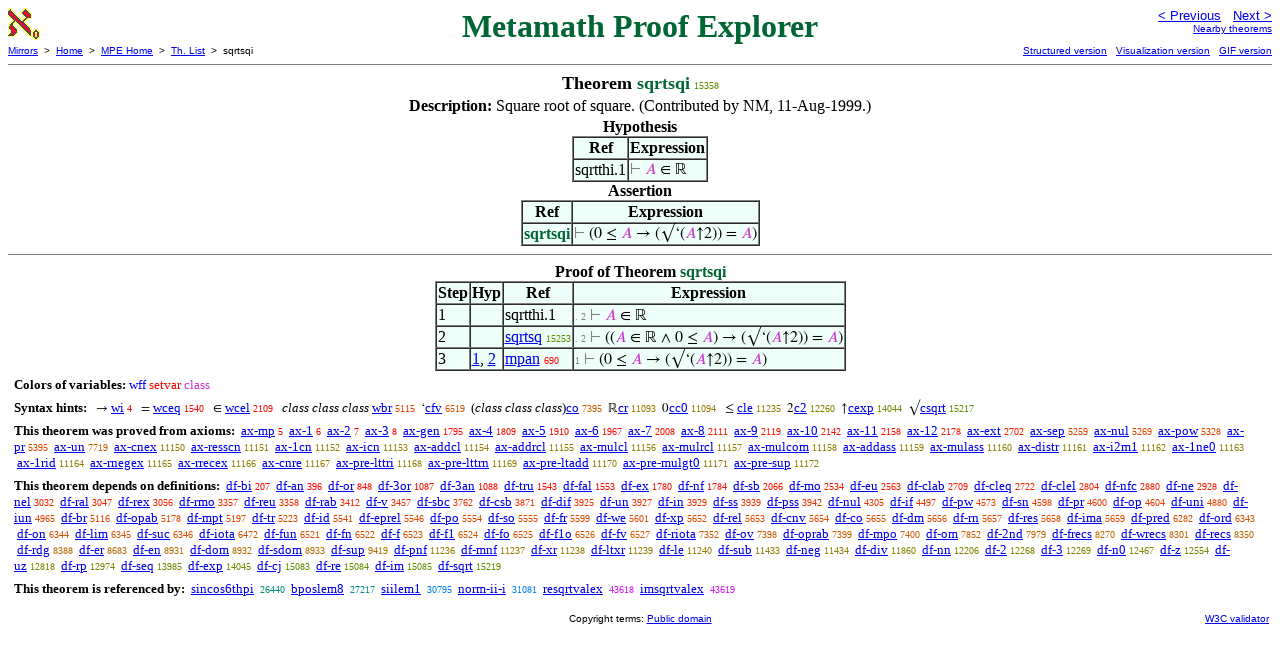

--- FILE ---
content_type: text/html
request_url: https://us.metamath.org/mpeuni/sqrtsqi.html
body_size: 5056
content:
<!DOCTYPE HTML PUBLIC "-//W3C//DTD HTML 4.01 Transitional//EN"
    "http://www.w3.org/TR/html4/loose.dtd">
<HTML LANG="EN-US">
<HEAD>
<META HTTP-EQUIV="Content-Type" CONTENT="text/html; charset=iso-8859-1">
<META NAME="viewport" CONTENT="width=device-width, initial-scale=1.0">
<STYLE TYPE="text/css">
<!--
img { margin-bottom: -4px }
.r { font-family: "Arial Narrow";
     font-size: x-small;
   }
.i { font-family: "Arial Narrow";
     font-size: x-small;
     color: gray;
   }
-->
</STYLE>
<STYLE TYPE="text/css">
<!--
  .setvar { color: red; }
  .wff { color: blue; }
  .class { color: #C3C; }
  .symvar { border-bottom:1px dotted;color:#C3C}
  .typecode { color: gray }
  .hidden { color: gray }
  @font-face {
    font-family: XITSMath-Regular;
    src: url(xits-math.woff);
  }
  .math { font-family: XITSMath-Regular }
-->
</STYLE>
<LINK href="mmset.css" title="mmset"
    rel="stylesheet" type="text/css">
<LINK href="mmsetalt.css" title="mmsetalt"
    rel="alternate stylesheet" type="text/css">
<TITLE>sqrtsqi - Metamath Proof Explorer</TITLE>
<LINK REL="shortcut icon" HREF="favicon.ico" TYPE="image/x-icon">
</HEAD>
<BODY BGCOLOR="#FFFFFF">
<TABLE BORDER=0 CELLSPACING=0 CELLPADDING=0 WIDTH="100%">
  <TR>
    <TD ALIGN=LEFT VALIGN=TOP WIDTH="25%"><A HREF=
    "mmset.html"><IMG SRC="mm.gif"
      BORDER=0
      ALT="MPE Home"
      TITLE="MPE Home"
      HEIGHT=32 WIDTH=32 ALIGN=TOP STYLE="margin-bottom:0px"></A>
    </TD>
    <TD ALIGN=CENTER COLSPAN=2 VALIGN=TOP><FONT SIZE="+3" COLOR="#006633"><B>
Metamath Proof Explorer
      </B></FONT></TD>
    <TD ALIGN=RIGHT VALIGN=TOP WIDTH="25%">
      <FONT SIZE=-1 FACE=sans-serif>
      <A HREF="sqrtmsqi.html">
      &lt; Previous</A>&nbsp;&nbsp;
      <A HREF="sqsqrti.html">Next &gt;</A>
      </FONT><FONT FACE=sans-serif SIZE=-2>
      <BR><A HREF="mmtheorems154.html#sqrtsqi">Nearby theorems</A>
      </FONT>
    </TD>
  </TR>
  <TR>
    <TD COLSPAN=2 ALIGN=LEFT VALIGN=TOP><FONT SIZE=-2
      FACE=sans-serif>
      <A HREF="../mm.html">Mirrors</A>&nbsp; &gt;
      &nbsp;<A HREF="../index.html">Home</A>&nbsp; &gt;
      &nbsp;<A HREF="mmset.html">MPE Home</A>&nbsp; &gt;
      &nbsp;<A HREF="mmtheorems.html">Th. List</A>&nbsp; &gt;
      &nbsp;sqrtsqi
      </FONT>
    </TD>
    <TD COLSPAN=2 ALIGN=RIGHT VALIGN=TOP>
      <FONT SIZE=-2 FACE=sans-serif>
<A HREF="http://metamath.tirix.org/mpests/sqrtsqi.html">Structured
version</A>&nbsp;&nbsp; <A
HREF="https://expln.github.io/metamath/asrt/sqrtsqi.html">Visualization
version</A>&nbsp;&nbsp; 
      <A HREF="../mpegif/sqrtsqi.html">GIF version</A>
      </FONT>
    </TD>
  </TR>
</TABLE>
<HR NOSHADE SIZE=1>
<CENTER><B><FONT SIZE="+1">Theorem <FONT
COLOR="#006633">sqrtsqi</FONT></FONT></B>&nbsp;<SPAN CLASS=r
STYLE="color:#5E8B00">15358</SPAN></CENTER>
<CENTER><TABLE><TR><TD ALIGN=LEFT><B>Description: </B>Square root of square. 
(Contributed by NM, 11-Aug-1999.)</TD></TR></TABLE></CENTER>

<CENTER><TABLE BORDER CELLSPACING=0 BGCOLOR="#EEFFFA"
SUMMARY="Hypothesis">
<CAPTION><B>Hypothesis</B></CAPTION>
<TR><TH>Ref
</TH><TH>Expression</TH></TR>
<TR ALIGN=LEFT><TD>sqrtthi.1</TD><TD>
<SPAN CLASS=math><SPAN CLASS=hidden STYLE="color:gray">&#8866; </SPAN><SPAN
CLASS=class STYLE="color:#C3C">&#x1D434;</SPAN> &isin; &#8477;</SPAN></TD></TR>
</TABLE></CENTER>
<CENTER><TABLE BORDER CELLSPACING=0 BGCOLOR="#EEFFFA"
SUMMARY="Assertion">
<CAPTION><B>Assertion</B></CAPTION>
<TR><TH>Ref
</TH><TH>Expression</TH></TR>
<TR ALIGN=LEFT><TD><FONT COLOR="#006633"><B>sqrtsqi</B></FONT></TD><TD>
<SPAN CLASS=math><SPAN CLASS=hidden STYLE="color:gray">&#8866; </SPAN>(0 &le;
<SPAN CLASS=class STYLE="color:#C3C">&#x1D434;</SPAN> &rarr;
(&radic;&lsquo;(<SPAN CLASS=class STYLE="color:#C3C">&#x1D434;</SPAN>&uarr;2))
= <SPAN CLASS=class STYLE="color:#C3C">&#x1D434;</SPAN>)</SPAN></TD></TR>
</TABLE></CENTER>


<HR NOSHADE SIZE=1>
<CENTER><TABLE BORDER CELLSPACING=0 BGCOLOR="#EEFFFA"
SUMMARY="Proof of theorem">
<CAPTION><B>Proof of Theorem <FONT
   COLOR="#006633">sqrtsqi</FONT></B></CAPTION>
<TR><TH>Step</TH><TH>Hyp</TH><TH>Ref
</TH><TH>Expression</TH></TR>
<TR ALIGN=LEFT><TD>1</TD><TD>&nbsp;</TD><TD>sqrtthi.1</TD><TD><A NAME="1"></A>
<SPAN CLASS=i>. 2</SPAN>
<SPAN CLASS=math><SPAN CLASS=hidden STYLE="color:gray">&#8866; </SPAN><SPAN
CLASS=class STYLE="color:#C3C">&#x1D434;</SPAN> &isin; &#8477;</SPAN></TD></TR>
<TR ALIGN=LEFT><TD>2</TD><TD>&nbsp;</TD><TD><A HREF="sqrtsq.html"
TITLE="Square root of square. (Contributed by NM, 14-Jan-2006.) (Revised by Mario Carneiro,...">sqrtsq</A>&nbsp;<SPAN
CLASS=r STYLE="color:#5F8A00">15253</SPAN></TD><TD><A NAME="2"></A>
<SPAN CLASS=i>. 2</SPAN>
<SPAN CLASS=math><SPAN CLASS=hidden STYLE="color:gray">&#8866; </SPAN>((<SPAN
CLASS=class STYLE="color:#C3C">&#x1D434;</SPAN> &isin; &#8477; &and; 0 &le;
<SPAN CLASS=class STYLE="color:#C3C">&#x1D434;</SPAN>) &rarr;
(&radic;&lsquo;(<SPAN CLASS=class STYLE="color:#C3C">&#x1D434;</SPAN>&uarr;2))
= <SPAN CLASS=class STYLE="color:#C3C">&#x1D434;</SPAN>)</SPAN></TD></TR>
<TR ALIGN=LEFT><TD>3</TD><TD><A HREF="#1">1</A>, <A HREF="#2">2</A></TD><TD><A
HREF="mpan.html"
TITLE="An inference based on modus ponens. (Contributed by NM, 30-Aug-1993.) (Proof...">mpan</A>&nbsp;<SPAN
CLASS=r STYLE="color:#F90400">690</SPAN></TD><TD><A NAME="3"></A>
<SPAN CLASS=i>1</SPAN>
<SPAN CLASS=math><SPAN CLASS=hidden STYLE="color:gray">&#8866; </SPAN>(0 &le;
<SPAN CLASS=class STYLE="color:#C3C">&#x1D434;</SPAN> &rarr;
(&radic;&lsquo;(<SPAN CLASS=class STYLE="color:#C3C">&#x1D434;</SPAN>&uarr;2))
= <SPAN CLASS=class STYLE="color:#C3C">&#x1D434;</SPAN>)</SPAN></TD></TR>
</TABLE></CENTER>
<CENTER><TABLE CELLSPACING=5><TR><TD ALIGN=LEFT><FONT SIZE=-1><B>Colors of
variables:</B>  <SPAN CLASS=wff STYLE="color:blue;font-style:normal">wff</SPAN>
<SPAN CLASS=setvar STYLE="color:red;font-style:normal">setvar</SPAN> <SPAN
CLASS=class STYLE="color:#C3C;font-style:normal">class</SPAN></FONT></TD></TR>
<TR><TD ALIGN=LEFT><FONT SIZE=-1><B>Syntax hints:</B>  &nbsp;<SPAN CLASS=math>
&rarr; </SPAN><A HREF="wi.html">wi</A>&nbsp;<SPAN CLASS=r
STYLE="color:#FA0000">4</SPAN> &nbsp;<SPAN CLASS=math> = </SPAN><A
HREF="wceq.html">wceq</A>&nbsp;<SPAN CLASS=r STYLE="color:#F70A00">1540</SPAN>
&nbsp;<SPAN CLASS=math> &isin; </SPAN><A HREF="wcel.html">wcel</A>&nbsp;<SPAN
CLASS=r STYLE="color:#F51100">2109</SPAN> &nbsp;<i> class class class </i><A
HREF="wbr.html">wbr</A>&nbsp;<SPAN CLASS=r STYLE="color:#DF4300">5115</SPAN>
&nbsp;<SPAN CLASS=math>&lsquo;</SPAN><A HREF="cfv.html">cfv</A>&nbsp;<SPAN
CLASS=r STYLE="color:#D15300">6519</SPAN> &nbsp;(<i>class class class</i>)<A
HREF="co.html">co</A>&nbsp;<SPAN CLASS=r STYLE="color:#C65C00">7395</SPAN>
&nbsp;<SPAN CLASS=math>&#8477;</SPAN><A HREF="cr.html">cr</A>&nbsp;<SPAN
CLASS=r STYLE="color:#937C00">11093</SPAN> &nbsp;<SPAN CLASS=math>0</SPAN><A
HREF="cc0.html">cc0</A>&nbsp;<SPAN CLASS=r STYLE="color:#937C00">11094</SPAN>
&nbsp;<SPAN CLASS=math> &le; </SPAN><A HREF="cle.html">cle</A>&nbsp;<SPAN
CLASS=r STYLE="color:#917C00">11235</SPAN> &nbsp;<SPAN CLASS=math>2</SPAN><A
HREF="c2.html">c2</A>&nbsp;<SPAN CLASS=r STYLE="color:#818200">12260</SPAN>
&nbsp;<SPAN CLASS=math>&uarr;</SPAN><A HREF="cexp.html">cexp</A>&nbsp;<SPAN
CLASS=r STYLE="color:#6F8700">14044</SPAN> &nbsp;<SPAN
CLASS=math>&radic;</SPAN><A HREF="csqrt.html">csqrt</A>&nbsp;<SPAN CLASS=r
STYLE="color:#608A00">15217</SPAN></FONT></TD></TR>
<TR><TD ALIGN=LEFT><FONT SIZE=-1><B>This theorem was proved from axioms:</B>
&nbsp;<A HREF="ax-mp.html">ax-mp</A>&nbsp;<SPAN CLASS=r
STYLE="color:#FA0000">5</SPAN> &nbsp;<A HREF="ax-1.html">ax-1</A>&nbsp;<SPAN
CLASS=r STYLE="color:#FA0000">6</SPAN> &nbsp;<A
HREF="ax-2.html">ax-2</A>&nbsp;<SPAN CLASS=r STYLE="color:#FA0000">7</SPAN>
&nbsp;<A HREF="ax-3.html">ax-3</A>&nbsp;<SPAN CLASS=r
STYLE="color:#FA0000">8</SPAN> &nbsp;<A
HREF="ax-gen.html">ax-gen</A>&nbsp;<SPAN CLASS=r
STYLE="color:#F60C00">1795</SPAN> &nbsp;<A HREF="ax-4.html">ax-4</A>&nbsp;<SPAN
CLASS=r STYLE="color:#F60C00">1809</SPAN> &nbsp;<A
HREF="ax-5.html">ax-5</A>&nbsp;<SPAN CLASS=r STYLE="color:#F60E00">1910</SPAN>
&nbsp;<A HREF="ax-6.html">ax-6</A>&nbsp;<SPAN CLASS=r
STYLE="color:#F60F00">1967</SPAN> &nbsp;<A HREF="ax-7.html">ax-7</A>&nbsp;<SPAN
CLASS=r STYLE="color:#F51000">2008</SPAN> &nbsp;<A
HREF="ax-8.html">ax-8</A>&nbsp;<SPAN CLASS=r STYLE="color:#F51200">2111</SPAN>
&nbsp;<A HREF="ax-9.html">ax-9</A>&nbsp;<SPAN CLASS=r
STYLE="color:#F51200">2119</SPAN> &nbsp;<A
HREF="ax-10.html">ax-10</A>&nbsp;<SPAN CLASS=r
STYLE="color:#F51200">2142</SPAN> &nbsp;<A
HREF="ax-11.html">ax-11</A>&nbsp;<SPAN CLASS=r
STYLE="color:#F51200">2158</SPAN> &nbsp;<A
HREF="ax-12.html">ax-12</A>&nbsp;<SPAN CLASS=r
STYLE="color:#F41300">2178</SPAN> &nbsp;<A
HREF="ax-ext.html">ax-ext</A>&nbsp;<SPAN CLASS=r
STYLE="color:#F21C00">2702</SPAN> &nbsp;<A
HREF="ax-sep.html">ax-sep</A>&nbsp;<SPAN CLASS=r
STYLE="color:#DE4500">5259</SPAN> &nbsp;<A
HREF="ax-nul.html">ax-nul</A>&nbsp;<SPAN CLASS=r
STYLE="color:#DE4600">5269</SPAN> &nbsp;<A
HREF="ax-pow.html">ax-pow</A>&nbsp;<SPAN CLASS=r
STYLE="color:#DE4600">5328</SPAN> &nbsp;<A
HREF="ax-pr.html">ax-pr</A>&nbsp;<SPAN CLASS=r
STYLE="color:#DD4700">5395</SPAN> &nbsp;<A
HREF="ax-un.html">ax-un</A>&nbsp;<SPAN CLASS=r
STYLE="color:#C25F00">7719</SPAN> &nbsp;<A
HREF="ax-cnex.html">ax-cnex</A>&nbsp;<SPAN CLASS=r
STYLE="color:#927C00">11150</SPAN> &nbsp;<A
HREF="ax-resscn.html">ax-resscn</A>&nbsp;<SPAN CLASS=r
STYLE="color:#927C00">11151</SPAN> &nbsp;<A
HREF="ax-1cn.html">ax-1cn</A>&nbsp;<SPAN CLASS=r
STYLE="color:#927C00">11152</SPAN> &nbsp;<A
HREF="ax-icn.html">ax-icn</A>&nbsp;<SPAN CLASS=r
STYLE="color:#927C00">11153</SPAN> &nbsp;<A
HREF="ax-addcl.html">ax-addcl</A>&nbsp;<SPAN CLASS=r
STYLE="color:#927C00">11154</SPAN> &nbsp;<A
HREF="ax-addrcl.html">ax-addrcl</A>&nbsp;<SPAN CLASS=r
STYLE="color:#927C00">11155</SPAN> &nbsp;<A
HREF="ax-mulcl.html">ax-mulcl</A>&nbsp;<SPAN CLASS=r
STYLE="color:#927C00">11156</SPAN> &nbsp;<A
HREF="ax-mulrcl.html">ax-mulrcl</A>&nbsp;<SPAN CLASS=r
STYLE="color:#927C00">11157</SPAN> &nbsp;<A
HREF="ax-mulcom.html">ax-mulcom</A>&nbsp;<SPAN CLASS=r
STYLE="color:#927C00">11158</SPAN> &nbsp;<A
HREF="ax-addass.html">ax-addass</A>&nbsp;<SPAN CLASS=r
STYLE="color:#927C00">11159</SPAN> &nbsp;<A
HREF="ax-mulass.html">ax-mulass</A>&nbsp;<SPAN CLASS=r
STYLE="color:#927C00">11160</SPAN> &nbsp;<A
HREF="ax-distr.html">ax-distr</A>&nbsp;<SPAN CLASS=r
STYLE="color:#927C00">11161</SPAN> &nbsp;<A
HREF="ax-i2m1.html">ax-i2m1</A>&nbsp;<SPAN CLASS=r
STYLE="color:#927C00">11162</SPAN> &nbsp;<A
HREF="ax-1ne0.html">ax-1ne0</A>&nbsp;<SPAN CLASS=r
STYLE="color:#927C00">11163</SPAN> &nbsp;<A
HREF="ax-1rid.html">ax-1rid</A>&nbsp;<SPAN CLASS=r
STYLE="color:#927C00">11164</SPAN> &nbsp;<A
HREF="ax-rnegex.html">ax-rnegex</A>&nbsp;<SPAN CLASS=r
STYLE="color:#927C00">11165</SPAN> &nbsp;<A
HREF="ax-rrecex.html">ax-rrecex</A>&nbsp;<SPAN CLASS=r
STYLE="color:#927C00">11166</SPAN> &nbsp;<A
HREF="ax-cnre.html">ax-cnre</A>&nbsp;<SPAN CLASS=r
STYLE="color:#927C00">11167</SPAN> &nbsp;<A
HREF="ax-pre-lttri.html">ax-pre-lttri</A>&nbsp;<SPAN CLASS=r
STYLE="color:#927C00">11168</SPAN> &nbsp;<A
HREF="ax-pre-lttrn.html">ax-pre-lttrn</A>&nbsp;<SPAN CLASS=r
STYLE="color:#927C00">11169</SPAN> &nbsp;<A
HREF="ax-pre-ltadd.html">ax-pre-ltadd</A>&nbsp;<SPAN CLASS=r
STYLE="color:#927C00">11170</SPAN> &nbsp;<A
HREF="ax-pre-mulgt0.html">ax-pre-mulgt0</A>&nbsp;<SPAN CLASS=r
STYLE="color:#927C00">11171</SPAN> &nbsp;<A
HREF="ax-pre-sup.html">ax-pre-sup</A>&nbsp;<SPAN CLASS=r
STYLE="color:#927C00">11172</SPAN></FONT></TD></TR>
<TR><TD ALIGN=LEFT><FONT SIZE=-1><B>This theorem depends on definitions:</B>
&nbsp;<A HREF="df-bi.html">df-bi</A>&nbsp;<SPAN CLASS=r
STYLE="color:#FA0100">207</SPAN> &nbsp;<A
HREF="df-an.html">df-an</A>&nbsp;<SPAN CLASS=r STYLE="color:#FA0200">396</SPAN>
&nbsp;<A HREF="df-or.html">df-or</A>&nbsp;<SPAN CLASS=r
STYLE="color:#F90500">848</SPAN> &nbsp;<A
HREF="df-3or.html">df-3or</A>&nbsp;<SPAN CLASS=r
STYLE="color:#F80700">1087</SPAN> &nbsp;<A
HREF="df-3an.html">df-3an</A>&nbsp;<SPAN CLASS=r
STYLE="color:#F80700">1088</SPAN> &nbsp;<A
HREF="df-tru.html">df-tru</A>&nbsp;<SPAN CLASS=r
STYLE="color:#F70A00">1543</SPAN> &nbsp;<A
HREF="df-fal.html">df-fal</A>&nbsp;<SPAN CLASS=r
STYLE="color:#F70A00">1553</SPAN> &nbsp;<A
HREF="df-ex.html">df-ex</A>&nbsp;<SPAN CLASS=r
STYLE="color:#F60C00">1780</SPAN> &nbsp;<A
HREF="df-nf.html">df-nf</A>&nbsp;<SPAN CLASS=r
STYLE="color:#F60C00">1784</SPAN> &nbsp;<A
HREF="df-sb.html">df-sb</A>&nbsp;<SPAN CLASS=r
STYLE="color:#F51100">2066</SPAN> &nbsp;<A
HREF="df-mo.html">df-mo</A>&nbsp;<SPAN CLASS=r
STYLE="color:#F31900">2534</SPAN> &nbsp;<A
HREF="df-eu.html">df-eu</A>&nbsp;<SPAN CLASS=r
STYLE="color:#F31A00">2563</SPAN> &nbsp;<A
HREF="df-clab.html">df-clab</A>&nbsp;<SPAN CLASS=r
STYLE="color:#F21C00">2709</SPAN> &nbsp;<A
HREF="df-cleq.html">df-cleq</A>&nbsp;<SPAN CLASS=r
STYLE="color:#F21D00">2722</SPAN> &nbsp;<A
HREF="df-clel.html">df-clel</A>&nbsp;<SPAN CLASS=r
STYLE="color:#F11E00">2804</SPAN> &nbsp;<A
HREF="df-nfc.html">df-nfc</A>&nbsp;<SPAN CLASS=r
STYLE="color:#F11F00">2880</SPAN> &nbsp;<A
HREF="df-ne.html">df-ne</A>&nbsp;<SPAN CLASS=r
STYLE="color:#F12000">2928</SPAN> &nbsp;<A
HREF="df-nel.html">df-nel</A>&nbsp;<SPAN CLASS=r
STYLE="color:#F02200">3032</SPAN> &nbsp;<A
HREF="df-ral.html">df-ral</A>&nbsp;<SPAN CLASS=r
STYLE="color:#F02200">3047</SPAN> &nbsp;<A
HREF="df-rex.html">df-rex</A>&nbsp;<SPAN CLASS=r
STYLE="color:#F02300">3056</SPAN> &nbsp;<A
HREF="df-rmo.html">df-rmo</A>&nbsp;<SPAN CLASS=r
STYLE="color:#EE2800">3357</SPAN> &nbsp;<A
HREF="df-reu.html">df-reu</A>&nbsp;<SPAN CLASS=r
STYLE="color:#EE2800">3358</SPAN> &nbsp;<A
HREF="df-rab.html">df-rab</A>&nbsp;<SPAN CLASS=r
STYLE="color:#EE2900">3412</SPAN> &nbsp;<A HREF="df-v.html">df-v</A>&nbsp;<SPAN
CLASS=r STYLE="color:#EE2A00">3457</SPAN> &nbsp;<A
HREF="df-sbc.html">df-sbc</A>&nbsp;<SPAN CLASS=r
STYLE="color:#EC2F00">3762</SPAN> &nbsp;<A
HREF="df-csb.html">df-csb</A>&nbsp;<SPAN CLASS=r
STYLE="color:#EB3000">3871</SPAN> &nbsp;<A
HREF="df-dif.html">df-dif</A>&nbsp;<SPAN CLASS=r
STYLE="color:#EA3100">3925</SPAN> &nbsp;<A
HREF="df-un.html">df-un</A>&nbsp;<SPAN CLASS=r
STYLE="color:#EA3100">3927</SPAN> &nbsp;<A
HREF="df-in.html">df-in</A>&nbsp;<SPAN CLASS=r
STYLE="color:#EA3100">3929</SPAN> &nbsp;<A
HREF="df-ss.html">df-ss</A>&nbsp;<SPAN CLASS=r
STYLE="color:#EA3100">3939</SPAN> &nbsp;<A
HREF="df-pss.html">df-pss</A>&nbsp;<SPAN CLASS=r
STYLE="color:#EA3100">3942</SPAN> &nbsp;<A
HREF="df-nul.html">df-nul</A>&nbsp;<SPAN CLASS=r
STYLE="color:#E73700">4305</SPAN> &nbsp;<A
HREF="df-if.html">df-if</A>&nbsp;<SPAN CLASS=r
STYLE="color:#E53A00">4497</SPAN> &nbsp;<A
HREF="df-pw.html">df-pw</A>&nbsp;<SPAN CLASS=r
STYLE="color:#E43B00">4573</SPAN> &nbsp;<A
HREF="df-sn.html">df-sn</A>&nbsp;<SPAN CLASS=r
STYLE="color:#E43B00">4598</SPAN> &nbsp;<A
HREF="df-pr.html">df-pr</A>&nbsp;<SPAN CLASS=r
STYLE="color:#E43B00">4600</SPAN> &nbsp;<A
HREF="df-op.html">df-op</A>&nbsp;<SPAN CLASS=r
STYLE="color:#E43B00">4604</SPAN> &nbsp;<A
HREF="df-uni.html">df-uni</A>&nbsp;<SPAN CLASS=r
STYLE="color:#E24000">4880</SPAN> &nbsp;<A
HREF="df-iun.html">df-iun</A>&nbsp;<SPAN CLASS=r
STYLE="color:#E14100">4965</SPAN> &nbsp;<A
HREF="df-br.html">df-br</A>&nbsp;<SPAN CLASS=r
STYLE="color:#DF4300">5116</SPAN> &nbsp;<A
HREF="df-opab.html">df-opab</A>&nbsp;<SPAN CLASS=r
STYLE="color:#DF4400">5178</SPAN> &nbsp;<A
HREF="df-mpt.html">df-mpt</A>&nbsp;<SPAN CLASS=r
STYLE="color:#DF4400">5197</SPAN> &nbsp;<A
HREF="df-tr.html">df-tr</A>&nbsp;<SPAN CLASS=r
STYLE="color:#DE4500">5223</SPAN> &nbsp;<A
HREF="df-id.html">df-id</A>&nbsp;<SPAN CLASS=r
STYLE="color:#DB4900">5541</SPAN> &nbsp;<A
HREF="df-eprel.html">df-eprel</A>&nbsp;<SPAN CLASS=r
STYLE="color:#DB4900">5546</SPAN> &nbsp;<A
HREF="df-po.html">df-po</A>&nbsp;<SPAN CLASS=r
STYLE="color:#DB4900">5554</SPAN> &nbsp;<A
HREF="df-so.html">df-so</A>&nbsp;<SPAN CLASS=r
STYLE="color:#DB4900">5555</SPAN> &nbsp;<A
HREF="df-fr.html">df-fr</A>&nbsp;<SPAN CLASS=r
STYLE="color:#DB4900">5599</SPAN> &nbsp;<A
HREF="df-we.html">df-we</A>&nbsp;<SPAN CLASS=r
STYLE="color:#DB4900">5601</SPAN> &nbsp;<A
HREF="df-xp.html">df-xp</A>&nbsp;<SPAN CLASS=r
STYLE="color:#DA4A00">5652</SPAN> &nbsp;<A
HREF="df-rel.html">df-rel</A>&nbsp;<SPAN CLASS=r
STYLE="color:#DA4A00">5653</SPAN> &nbsp;<A
HREF="df-cnv.html">df-cnv</A>&nbsp;<SPAN CLASS=r
STYLE="color:#DA4A00">5654</SPAN> &nbsp;<A
HREF="df-co.html">df-co</A>&nbsp;<SPAN CLASS=r
STYLE="color:#DA4A00">5655</SPAN> &nbsp;<A
HREF="df-dm.html">df-dm</A>&nbsp;<SPAN CLASS=r
STYLE="color:#DA4A00">5656</SPAN> &nbsp;<A
HREF="df-rn.html">df-rn</A>&nbsp;<SPAN CLASS=r
STYLE="color:#DA4A00">5657</SPAN> &nbsp;<A
HREF="df-res.html">df-res</A>&nbsp;<SPAN CLASS=r
STYLE="color:#DA4A00">5658</SPAN> &nbsp;<A
HREF="df-ima.html">df-ima</A>&nbsp;<SPAN CLASS=r
STYLE="color:#DA4A00">5659</SPAN> &nbsp;<A
HREF="df-pred.html">df-pred</A>&nbsp;<SPAN CLASS=r
STYLE="color:#D35000">6282</SPAN> &nbsp;<A
HREF="df-ord.html">df-ord</A>&nbsp;<SPAN CLASS=r
STYLE="color:#D35100">6343</SPAN> &nbsp;<A
HREF="df-on.html">df-on</A>&nbsp;<SPAN CLASS=r
STYLE="color:#D35100">6344</SPAN> &nbsp;<A
HREF="df-lim.html">df-lim</A>&nbsp;<SPAN CLASS=r
STYLE="color:#D35100">6345</SPAN> &nbsp;<A
HREF="df-suc.html">df-suc</A>&nbsp;<SPAN CLASS=r
STYLE="color:#D35100">6346</SPAN> &nbsp;<A
HREF="df-iota.html">df-iota</A>&nbsp;<SPAN CLASS=r
STYLE="color:#D15200">6472</SPAN> &nbsp;<A
HREF="df-fun.html">df-fun</A>&nbsp;<SPAN CLASS=r
STYLE="color:#D15300">6521</SPAN> &nbsp;<A
HREF="df-fn.html">df-fn</A>&nbsp;<SPAN CLASS=r
STYLE="color:#D15300">6522</SPAN> &nbsp;<A HREF="df-f.html">df-f</A>&nbsp;<SPAN
CLASS=r STYLE="color:#D15300">6523</SPAN> &nbsp;<A
HREF="df-f1.html">df-f1</A>&nbsp;<SPAN CLASS=r
STYLE="color:#D15300">6524</SPAN> &nbsp;<A
HREF="df-fo.html">df-fo</A>&nbsp;<SPAN CLASS=r
STYLE="color:#D15300">6525</SPAN> &nbsp;<A
HREF="df-f1o.html">df-f1o</A>&nbsp;<SPAN CLASS=r
STYLE="color:#D15300">6526</SPAN> &nbsp;<A
HREF="df-fv.html">df-fv</A>&nbsp;<SPAN CLASS=r
STYLE="color:#D15300">6527</SPAN> &nbsp;<A
HREF="df-riota.html">df-riota</A>&nbsp;<SPAN CLASS=r
STYLE="color:#C75B00">7352</SPAN> &nbsp;<A
HREF="df-ov.html">df-ov</A>&nbsp;<SPAN CLASS=r
STYLE="color:#C65C00">7398</SPAN> &nbsp;<A
HREF="df-oprab.html">df-oprab</A>&nbsp;<SPAN CLASS=r
STYLE="color:#C65C00">7399</SPAN> &nbsp;<A
HREF="df-mpo.html">df-mpo</A>&nbsp;<SPAN CLASS=r
STYLE="color:#C65C00">7400</SPAN> &nbsp;<A
HREF="df-om.html">df-om</A>&nbsp;<SPAN CLASS=r
STYLE="color:#C06000">7852</SPAN> &nbsp;<A
HREF="df-2nd.html">df-2nd</A>&nbsp;<SPAN CLASS=r
STYLE="color:#BE6200">7979</SPAN> &nbsp;<A
HREF="df-frecs.html">df-frecs</A>&nbsp;<SPAN CLASS=r
STYLE="color:#BA6500">8270</SPAN> &nbsp;<A
HREF="df-wrecs.html">df-wrecs</A>&nbsp;<SPAN CLASS=r
STYLE="color:#BA6500">8301</SPAN> &nbsp;<A
HREF="df-recs.html">df-recs</A>&nbsp;<SPAN CLASS=r
STYLE="color:#B96600">8350</SPAN> &nbsp;<A
HREF="df-rdg.html">df-rdg</A>&nbsp;<SPAN CLASS=r
STYLE="color:#B86600">8388</SPAN> &nbsp;<A
HREF="df-er.html">df-er</A>&nbsp;<SPAN CLASS=r
STYLE="color:#B46900">8683</SPAN> &nbsp;<A
HREF="df-en.html">df-en</A>&nbsp;<SPAN CLASS=r
STYLE="color:#B16C00">8931</SPAN> &nbsp;<A
HREF="df-dom.html">df-dom</A>&nbsp;<SPAN CLASS=r
STYLE="color:#B16C00">8932</SPAN> &nbsp;<A
HREF="df-sdom.html">df-sdom</A>&nbsp;<SPAN CLASS=r
STYLE="color:#B16C00">8933</SPAN> &nbsp;<A
HREF="df-sup.html">df-sup</A>&nbsp;<SPAN CLASS=r
STYLE="color:#AA7000">9419</SPAN> &nbsp;<A
HREF="df-pnf.html">df-pnf</A>&nbsp;<SPAN CLASS=r
STYLE="color:#917C00">11236</SPAN> &nbsp;<A
HREF="df-mnf.html">df-mnf</A>&nbsp;<SPAN CLASS=r
STYLE="color:#917C00">11237</SPAN> &nbsp;<A
HREF="df-xr.html">df-xr</A>&nbsp;<SPAN CLASS=r
STYLE="color:#917C00">11238</SPAN> &nbsp;<A
HREF="df-ltxr.html">df-ltxr</A>&nbsp;<SPAN CLASS=r
STYLE="color:#917C00">11239</SPAN> &nbsp;<A
HREF="df-le.html">df-le</A>&nbsp;<SPAN CLASS=r
STYLE="color:#917C00">11240</SPAN> &nbsp;<A
HREF="df-sub.html">df-sub</A>&nbsp;<SPAN CLASS=r
STYLE="color:#8E7D00">11433</SPAN> &nbsp;<A
HREF="df-neg.html">df-neg</A>&nbsp;<SPAN CLASS=r
STYLE="color:#8E7D00">11434</SPAN> &nbsp;<A
HREF="df-div.html">df-div</A>&nbsp;<SPAN CLASS=r
STYLE="color:#878000">11860</SPAN> &nbsp;<A
HREF="df-nn.html">df-nn</A>&nbsp;<SPAN CLASS=r
STYLE="color:#828100">12206</SPAN> &nbsp;<A
HREF="df-2.html">df-2</A>&nbsp;<SPAN CLASS=r STYLE="color:#818200">12268</SPAN>
&nbsp;<A HREF="df-3.html">df-3</A>&nbsp;<SPAN CLASS=r
STYLE="color:#818200">12269</SPAN> &nbsp;<A
HREF="df-n0.html">df-n0</A>&nbsp;<SPAN CLASS=r
STYLE="color:#7E8300">12467</SPAN> &nbsp;<A
HREF="df-z.html">df-z</A>&nbsp;<SPAN CLASS=r STYLE="color:#7D8300">12554</SPAN>
&nbsp;<A HREF="df-uz.html">df-uz</A>&nbsp;<SPAN CLASS=r
STYLE="color:#7B8400">12818</SPAN> &nbsp;<A
HREF="df-rp.html">df-rp</A>&nbsp;<SPAN CLASS=r
STYLE="color:#798400">12974</SPAN> &nbsp;<A
HREF="df-seq.html">df-seq</A>&nbsp;<SPAN CLASS=r
STYLE="color:#708700">13985</SPAN> &nbsp;<A
HREF="df-exp.html">df-exp</A>&nbsp;<SPAN CLASS=r
STYLE="color:#6F8700">14045</SPAN> &nbsp;<A
HREF="df-cj.html">df-cj</A>&nbsp;<SPAN CLASS=r
STYLE="color:#628A00">15083</SPAN> &nbsp;<A
HREF="df-re.html">df-re</A>&nbsp;<SPAN CLASS=r
STYLE="color:#628A00">15084</SPAN> &nbsp;<A
HREF="df-im.html">df-im</A>&nbsp;<SPAN CLASS=r
STYLE="color:#628A00">15085</SPAN> &nbsp;<A
HREF="df-sqrt.html">df-sqrt</A>&nbsp;<SPAN CLASS=r
STYLE="color:#608A00">15219</SPAN></FONT></TD></TR>
<TR><TD ALIGN=LEFT><FONT SIZE=-1><B>This theorem is referenced by:</B> &nbsp;<A
HREF="sincos6thpi.html">sincos6thpi</A>
&nbsp;<SPAN CLASS=r STYLE="color:#008F7B">26440</SPAN> &nbsp;<A
HREF="bposlem8.html">bposlem8</A>
&nbsp;<SPAN CLASS=r STYLE="color:#008E8B">27217</SPAN> &nbsp;<A
HREF="siilem1.html">siilem1</A>
&nbsp;<SPAN CLASS=r STYLE="color:#0182E6">30795</SPAN> &nbsp;<A
HREF="norm-ii-i.html">norm-ii-i</A>
&nbsp;<SPAN CLASS=r STYLE="color:#0181EC">31081</SPAN> &nbsp;<A
HREF="resqrtvalex.html">resqrtvalex</A>
&nbsp;<SPAN CLASS=r STYLE="color:#D117F1">43618</SPAN> &nbsp;<A
HREF="imsqrtvalex.html">imsqrtvalex</A>
&nbsp;<SPAN CLASS=r STYLE="color:#D117F1">43619</SPAN></FONT></TD></TR>
</TABLE></CENTER>
<TABLE BORDER=0 WIDTH="100%">
<TR><TD WIDTH="25%">&nbsp;</TD>
<TD ALIGN=CENTER VALIGN=BOTTOM>
<FONT SIZE=-2 FACE=sans-serif>
Copyright terms:
<A HREF="../copyright.html#pd">Public domain</A>
</FONT></TD><TD ALIGN=RIGHT VALIGN=BOTTOM WIDTH="25%">
<FONT SIZE=-2 FACE=sans-serif>
<A HREF="http://validator.w3.org/check?uri=referer">
W3C validator</A>
</FONT></TD></TR></TABLE>
</BODY></HTML>
